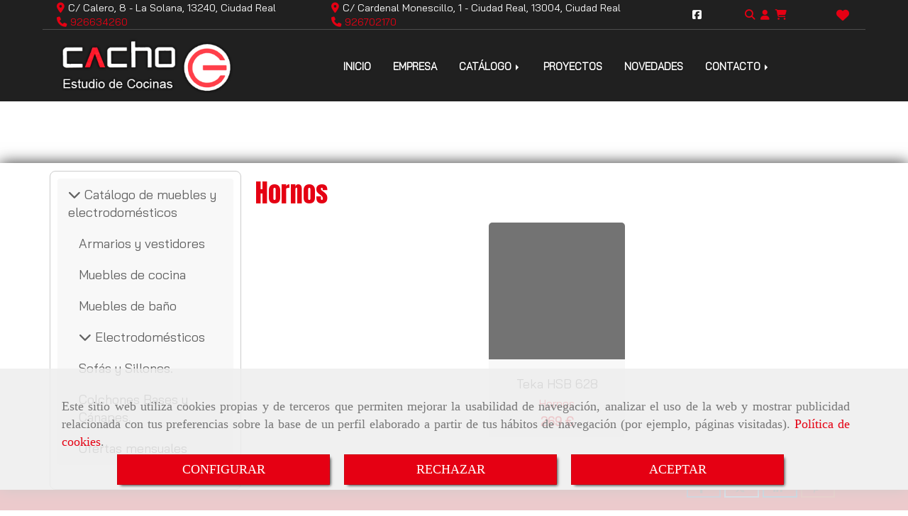

--- FILE ---
content_type: text/html; charset=UTF-8
request_url: https://www.mueblesdecocinaenciudadreal.com/hornos/
body_size: 17089
content:

            






<!DOCTYPE html>
<html lang="es-ES">
    <head>
        <meta charset="utf-8">
        <meta name="viewport" content="width=device-width, initial-scale=1.0, user-scalable=no">
        <link rel="shortcut icon" href="/data/5420/ico/establecimientos_cacho_favicon.png">
                <meta name="robots" content="index,follow"/><meta name="dcterms.title" content="Hornos | ESTABLECIMIENTOS CACHO"><meta name="description" content="Hornos de ESTABLECIMIENTOS CACHO en LA SOLANA, Ciudad Real. Consulte nuestro catálogo con una gran variedad de productos y servicios"><meta name="keywords" content=" "><!--  metas twitter --><meta name="twitter:card" content="gallery" /><meta name="twitter:title" content="Hornos | ESTABLECIMIENTOS CACHO"><meta name="twitter:description" content="Hornos de ESTABLECIMIENTOS CACHO en LA SOLANA, Ciudad Real. Consulte nuestro catálogo con una gran variedad de productos y servicios" /><!-- metas facebook  --><meta property="og:url" content="https://www.mueblesdecocinaenciudadreal.com/hornos/" /><meta property="og:title" content="Hornos | ESTABLECIMIENTOS CACHO"><meta property="og:description" content="Hornos de ESTABLECIMIENTOS CACHO en LA SOLANA, Ciudad Real. Consulte nuestro catálogo con una gran variedad de productos y servicios"><meta property="og:locale" content="es_ES" /><!-- geoTags --><meta name="geo.placename" content="España" /><meta name="geo.position" content="41.655;-4.727" /><meta name="geo.region" content="LA SOLANA" /><meta name="ICBM" content="41.655,-4.727" />
        
        <title>Hornos | ESTABLECIMIENTOS CACHO</title>
                                            <link href="//css.accesive.com/static/css/styles_cliente5420.css?v7.9" rel="stylesheet" media="all" />
                <link href="//css.accesive.com/static/css/styles_cliente_comun5420.css?v7.9" rel="stylesheet" media="all" />
                <link rel="stylesheet" href="//css.accesive.com/static/css/net10_5420.css?v7.9" />
                        <link rel="stylesheet" href="/build/frontBootstrap3v2.35e1b50b.css">

                                                <link href='https://fonts.googleapis.com/css?family=Anton%7cBai+Jamjuree' rel='stylesheet' type='text/css'>
                            
                        
            
            <!--External css libraries -->
                                                                                                                                            
            <!--Custom css-->
                            <link rel="stylesheet" href="//css.accesive.com/static/css/custom_5420.css?v7.9" media="all" />
            
        
            <style type="text/css">
            .pageload-overlay {
    position: fixed;
    width: 100%;
    height: 100%;
    top: 0;
    left: 0;
    display: none;
    z-index: 2147483646;
}

.pageload-overlay.show {
    display:block;
}

.pageload-overlay svg {
    position: absolute;
    top: 0;
    left: 0;
    pointer-events: none;
    z-index: 2147483646;
    background-color: ;
}

.pageload-overlay svg path {
    fill: ;
}

.pageload-overlay::after,
.pageload-overlay::before {
    content: '';
    position: absolute;
    width: 20px;
    height: 20px;
    top: 50%;
    left: 50%;
    margin: -10px 0 0 -10px;
    border-radius: 50%;
    visibility: hidden;
    opacity: 0;
    z-index: 2147483647;
    -webkit-transition: opacity 0.15s, visibility 0s 0.15s;
    transition: opacity 0.15s, visibility 0s 0.15s;
}

.pageload-overlay::after {
    background: ;
    -webkit-transform: translateX(-20px);
    transform: translateX(-20px);
    -webkit-animation: moveRight 0.6s linear infinite alternate;
    animation: moveRight 0.6s linear infinite alternate;
}

.pageload-overlay::before {
    background: ;
    -webkit-transform: translateX(20px);
    transform: translateX(20px);
    -webkit-animation: moveLeft 0.6s linear infinite alternate;
    animation: moveLeft 0.6s linear infinite alternate;
    }

    @-webkit-keyframes moveRight {
    to { -webkit-transform: translateX(20px); }
    }

    @keyframes moveRight {
    to { transform: translateX(20px); }
    }

    @-webkit-keyframes moveLeft {
    to { -webkit-transform: translateX(-20px); }
    }

    @keyframes moveLeft {
    to { transform: translateX(-20px); }
}

.pageload-loading.pageload-overlay::after,
.pageload-loading.pageload-overlay::before {
    opacity: 1;
    visibility: visible;
    -webkit-transition: opacity 0.3s;
    transition: opacity 0.3s;
}

/**/
#loader6{
    background-color: ;
    display: block;
}
.l6 {
    width: 100px;
    height: 100px;
    border-radius: 50px;
    border: 1px solid ;
    position: relative;
    top:calc(50% - 90px);
    margin: 20px auto;
}

.l6 span {
    display: block;
    width: 16px;
    margin: 0 auto;
    line-height: 32px;
    margin-top: 32px;
    color: ;
    text-align: center;
    font-weight: bold;
    -family: arial;
    position: relative;
    font-size: 32px;
}
.l6 span:after {
    content: attr(data-title);
    position: absolute;
    overflow: hidden;
    display: block;
    left: 0;
    top: 0;
    opacity: 1;
    height: 30px;
    color: ;
    -webkit-backface-visibility: hidden;
    -webkit-transform-style: preserve-3d;
    -webkit-animation-name: pulse;
    -webkit-animation-duration: 2s;
    -webkit-animation-timing-function: ease-in-out;
    -webkit-animation-iteration-count: infinite;
    animation-name: pulse;
    animation-duration: 2s;
    animation-timing-function: ease-in-out;
    animation-iteration-count: infinite;
}

@-webkit-keyframes pulse {
    0% {
        height: 0;
        opacity: 1;
        -webkit-transform: scale(1);
        transform: scale(1);
    }
    78% {
        height: 30px;
        opacity: 1;
        -webkit-transform: scale(1);
        transform: scale(1);
    }
    88% {
        height: 30px;
        opacity: 1;
        -webkit-transform: scale(1.2);
        transform: scale(1.2);
    }
    100% {
        height: 30px;
        opacity: 0.1;
        -webkit-transform: scale(1);
        transform: scale(1);
    }
}
@keyframes pulse {
    0% {
        height: 0;
        opacity: 1;
        -webkit-transform: scale(1);
        transform: scale(1);
    }
    78% {
        height: 30px;
        opacity: 1;
        -webkit-transform: scale(1);
        transform: scale(1);
    }
    88% {
        height: 30px;
        opacity: 1;
        -webkit-transform: scale(1.2);
        transform: scale(1.2);
    }
    100% {
        height: 30px;
        opacity: 0.1;
        -webkit-transform: scale(1);
        transform: scale(1);
    }
}

/**/
#loader7{
    display: block;
}
body .vertical-centered-box {
    position: absolute;
    width: 100%;
    height: 100%;
    text-align: center;
}
body .vertical-centered-box:after {
    content: '';
    display: inline-block;
    height: 100%;
    vertical-align: middle;
    margin-right: -0.25em;
}
body .vertical-centered-box .contentt {
    -webkit-box-sizing: border-box;
    -moz-box-sizing: border-box;
    box-sizing: border-box;
    display: inline-block;
    vertical-align: middle;
    text-align: left;
    font-size: 0;
}

.loader-circle {
    position: absolute;
    left: 50%;
    top: 50%;
    width: 120px;
    height: 120px;
    border-radius: 50%;
    box-shadow: inset 0 0 0 1px rgba(255, 255, 255, 0.1);
    margin-left: -60px;
    margin-top: -60px;
}
.loader-line-mask {
    position: absolute;
    left: 50%;
    top: 50%;
    width: 60px;
    height: 120px;
    margin-left: -60px;
    margin-top: -60px;
    overflow: hidden;
    -webkit-transform-origin: 60px 60px;
    -moz-transform-origin: 60px 60px;
    -ms-transform-origin: 60px 60px;
    -o-transform-origin: 60px 60px;
    transform-origin: 60px 60px;
    -webkit-mask-image: -webkit-linear-gradient(top, #000000, rgba(0, 0, 0, 0));
    -webkit-animation: rotate 1.2s infinite linear;
    -moz-animation: rotate 1.2s infinite linear;
    -o-animation: rotate 1.2s infinite linear;
    animation: rotate 1.2s infinite linear;
}
.loader-line-mask .loader-line {
    width: 120px;
    height: 120px;
    border-radius: 50%;
    box-shadow: inset 0 0 0 1px rgba(255, 255, 255, 0.5);
}
#particles-background,
#particles-foreground {
    left: -51%;
    top: -51%;
    width: 202%;
    height: 202%;
    -webkit-transform: scale3d(0.5, 0.5, 1);
    -moz-transform: scale3d(0.5, 0.5, 1);
    -ms-transform: scale3d(0.5, 0.5, 1);
    -o-transform: scale3d(0.5, 0.5, 1);
    transform: scale3d(0.5, 0.5, 1);
}
#particles-background {
    background: ;
    background-image: -webkit-linear-gradient(45deg,  2%,  100%);
    background-image: -moz-linear-gradient(45deg,  2%,  100%);
    background-image: linear-gradient(45deg,  2%,  100%);
}
lesshat-selector {
    -lh-property: 0; } 
@-webkit-keyframes rotate{ 0% { -webkit-transform: rotate(0deg);} 100% { -webkit-transform: rotate(360deg);}}
@-moz-keyframes rotate{ 0% { -moz-transform: rotate(0deg);} 100% { -moz-transform: rotate(360deg);}}
@-o-keyframes rotate{ 0% { -o-transform: rotate(0deg);} 100% { -o-transform: rotate(360deg);}}
@keyframes rotate{ 0% {-webkit-transform: rotate(0deg);-moz-transform: rotate(0deg);-ms-transform: rotate(0deg);transform: rotate(0deg);} 100% {-webkit-transform: rotate(360deg);-moz-transform: rotate(360deg);-ms-transform: rotate(360deg);transform: rotate(360deg);}}
[not-existing] {
    zoom: 1;
}
lesshat-selector {
    -lh-property: 0; } 
@-webkit-keyframes fade{ 0% { opacity: 1;} 50% { opacity: 0.25;}}
@-moz-keyframes fade{ 0% { opacity: 1;} 50% { opacity: 0.25;}}
@-o-keyframes fade{ 0% { opacity: 1;} 50% { opacity: 0.25;}}
@keyframes fade{ 0% { opacity: 1;} 50% { opacity: 0.25;}}
[not-existing] {
    zoom: 1;
}
lesshat-selector {
    -lh-property: 0; } 
@-webkit-keyframes fade-in{ 0% { opacity: 0;} 100% { opacity: 1;}}
@-moz-keyframes fade-in{ 0% { opacity: 0;} 100% { opacity: 1;}}
@-o-keyframes fade-in{ 0% { opacity: 0;} 100% { opacity: 1;}}
@keyframes fade-in{ 0% { opacity: 0;} 100% { opacity: 1;}}
[not-existing] {
    zoom: 1;
}        </style>
                    
                        <script>
                var languageCountry = 'es';
                (function(w,d,u){w.readyQ=[];w.bindReadyQ=[];function p(x,y){if(x=="ready"){w.bindReadyQ.push(y);}else{w.readyQ.push(x);}};var a={ready:p,bind:p};w.$=w.jQuery=function(f){if(f===d||f===u){return a}else{p(f)}}})(window,document)
            </script>
                            <script src="/build/runtime.32cc791b.js"></script><script src="/build/frontPageLoader.ee6e9382.js"></script>
                                                                    </head>
    
    <body class="web plantilla-3-col ancho cart device-not-mobile" itemscope itemtype="https://schema.org/WebPage">
                        
                                                                                            <div class="alert alert-dismissible cookie-alert affix-hidden container-fluid gestion-cookies" role="alert" id="cookiesAlert">
    <div id="cookiesText" class="col-xs-12">
                                                        <p class="">Este sitio web utiliza cookies propias y de terceros que permiten mejorar la usabilidad de navegación, analizar el uso de la web y mostrar publicidad relacionada con tus preferencias sobre la base de un perfil elaborado a partir de tus hábitos de navegación (por ejemplo, páginas visitadas). <a href="/politica-de-cookies">Política de cookies</a>.</p>
                                        </div>
    
    <div class="col-xs-12 text-center" id="cookiesButtonContainer">
                    <a href="#" id="pcookies" data-toggle="modal" data-target="#modal_cookies" class="cookiesButton btn btn-xs btn-primary">
                CONFIGURAR
            </a>
            <a href="#" class="cookiesButton btn btn-xs btn-primary" data-dismiss="alert" aria-label="Close" onclick="aceptarCookies(false, true, 5420)" >
                RECHAZAR
            </a>
            <a href="#" class="cookiesButton btn btn-xs btn-primary" data-dismiss="alert" aria-label="Close" onclick="aceptarCookies(true, false, 5420)" >
                ACEPTAR
            </a>
            </div>
</div>                                            <header class="ajuste-top">
        <!-- ZONA MENU MOVIL -->
                                                <div id="menuMovil" class="visible-xs visible-sm"> 
        
                
        
                                                                                                            
                        
        
        <!-- END Movil Navbar Button collapse -->
                        
        
            
     
        <!-- Movil Navbar Button collapse -->
    <div class="navbar-header menu-movil-config menu-2">
                        <a href="/" class="navbar-brand">   
                    <img src="/data/5420/logos/establecimientos_cacho_estudio_cocinas_movil.png" title="ESTABLECIMIENTOS CACHO" alt="ESTABLECIMIENTOS CACHO">
            </a>

                                        
    <div class="iconos-movil justify-center color-custom-iconos-movil">
                            <div class="icono-buscador col-sm-1 no-padding">                                                                                                                                                                                                                                                                                                                                                 
                
                
                        <div class="modulo-buscador default">
            <div id="search_175706">
                                                                     
                                   
                                <div class=" ">
            <button type="button" class="btn btn-link btn-block" id="btnSearch_175706-2">
                                <i class="fa fa-search icon-material-search"></i> 
            </button>
        </div>
                <form class="text-hidden-m" action="/search?id=175706-2" method="post" id="genSearch175706-2" data-sugerencias="false">
                        <input type="hidden" id="genSearch175706__token" name="genSearch175706[_token]" value="c73f915c.p4twbYj5lL1N92oT9olB_KV5H0Eg-kidz80TuidcGMs.6NoeCe7OxPw8oAxwneoFjM9LXBtjwzvuqPkmjhMFfb2VyEdA8Yjf7zukLw" />
            <div class="form-group">
                <div class="right-inner-addon" tabindex="0">
                    <a href="#" class="submit"><i class="fa fa-search"></i></a>
                    <input autocomplete="off" class="form-control" placeholder="Buscar" type="search" required="required" name="genSearch175706[searchTerm]" id="genSearch175706_searchTerm">
                    <div class="sugerencias-buscador"></div>
                </div>
            </div>            
        </form>
    
                            </div>
        </div>
            <script>
        $(document).ready(function() {
            /* BUSCADOR ANTIGUO */
            $('input[id$="175706-2_searchTerm"]').on('focus',function() {
                if ($('.opciones-busqueda').children().length > 1) {
                    $('.opciones-busqueda','#search_175706-2').removeClass('hidden');
                }
            });
            $('.opciones-busqueda a.close','#search_175706-2').on('click',function(e) {
                e.preventDefault();
                $('.opciones-busqueda','#search_175706-2').addClass('hidden');
            });
            $('.submit','#search_175706-2').on('click', function(e) {
                e.preventDefault;
                $('#prodSearch175706-2_precio_menor').val(Math.floor($('#prodSearch175706-2_precio_menor').val()));
                $(this).parents('form').submit();
            });
            /* BUSCADOR PANTALLA COMPLETA (BUSCADOR GENERAL V2) */
            $('.control').click(function(){
                $("body").addClass("search-active");
                $(".buscador-pantalla-completa .search-input").addClass("bg-primary");
            });
            $(".buscador-pantalla-completa .icon-close").click(function(){
                $("body").removeClass("search-active");
                $(".buscador-pantalla-completa .control .btn-material").removeClass("bg-primary");
            });
            /* BUSCADOR DE PROPIEDADES */
            $(".modulo-buscador-propiedades .btn-mas-caracteristica , .modulo-buscador-propiedades .btn-mas-propiedad").click(function(){
                var id = $(this).attr("href").substring(1, $(this).attr("href").length);
                if($(".modulo-buscador-propiedades").find("#"+id).hasClass("in")) {
                    $(this).html('Ver más...');
                }else{
                    $(this).html('Ver menos...');
                }
            });
            
        });
    </script>

    
                                                </div>
        
                            <div class="icono-login">
                                                         <div class="modulo-login" data-net10-account>
                                        <div class="login-button">
                    <a href="/login?_target_path=/" data-target="#enlaceLogin_div" role="button" class="btn btn-link btn-block enlaceLogin" data-toggle="modal"><i class="fa fa-user "></i><span class="hidden text-hidden-m"> Identifícate</span></a>
                </div>
                        </div>
            
                            </div>
        
                            <div class="icono-carrito">
                                                                                                                         
                                <div id="myCart" class="btn-group btn-block modulo-carrito ">
            <div id="notificationsLoader" class="color-fondo-tema">
                <i class="fa fa-spinner fa-pulse fa-2x"></i>
            </div>
            <a href="#" id="myCartModule"></a>
                <button type="button" class="btn btn-link btn-block dropdown-toggle" aria-expanded="false">
                    <span class="no-padding fa circulo-cart">
                        <i class="fa fa-shopping-cart"></i>
                    </span>
                                                            <span id="cart-total" class="badge badge-destacado hide">
                        <span id="cart_item_nro" class="cart_item_nro">0</span>
                    </span>
                                    </button>
            <div id="body_cart" class="dropdown-menu body_cart" role="menu">
                <div class="modulo-container">
    </div>
<div class="alert alert-default text-center">
    <a href="/showCart" class="btn btn-default">
        <i class="fa fa-shopping-cart"></i> Ver carrito
    </a>
</div>

<script>
    </script>            </div>
        </div>
    
                 
            </div>
                            <link rel="stylesheet" href="//css.accesive.com/bundles/frontend/css/V2/mod_cart.css" />
                    
                
                
                            <div class="icono-lista-deseos">
                                            
             
                        
            
                        
            <div id="mod-lista-deseos" >
                                    <a href="/login?_target_path=/hornos/" class="btn btn-link btn-block">
                                    <i class="fa fa-heart "></i>
                </a>
            </div>

            
                            </div>
        
                
                
                
                    </div>

                                <div class="boton-menu">
                            <a id="nav-toggle" class=" pull-right navbar-toggle"  data-toggle="collapse" data-target="#navbar-collapse_movilMenu"><span></span></a>
                    </div>
    
            </div>
                <!-- Movil Navbar Menu collapse -->
    <nav class="navbar-default inverse   " role="navigation" >
        <div class="collapse navbar-collapse navbar-cat-collapse" id="navbar-collapse_movilMenu">
            <ul class="nav navbar-nav">
                                                                            <li >
                    <a class=""
                        href="/" title="INICIO">
                                                INICIO
                                            </a>
                                                                                                                                    </li>
                                                                            <li >
                    <a class=""
                        href="/venta-y-montaje-de-muebles-en-ciudad-real" title="EMPRESA">
                                                EMPRESA
                                            </a>
                                                                                                                                    </li>
                                                                            <li                     class="dropdown"
                    >
                    <a class="dropdown-toggle"
                        href="#" title="CATÁLOGO">
                                                CATÁLOGO
                                            </a>
                                                                        	<ul class="dropdown-menu    multi-level " role="menu">
																			 
                                                        <li class="">
                            <a  href="/muebles-de-cocina/"  title="COCINAS">
                                                                COCINAS
                                                            </a>
                    										
																																			 
                                                        <li class="">
                            <a  href="/muebles-de-bano/"  title="BAÑOS">
                                                                BAÑOS
                                                            </a>
                    										
																																			 
                                                        <li class="">
                            <a  href="/armarios-y-vestidores/"  title="ARMARIOS">
                                                                ARMARIOS
                                                            </a>
                    										
																																			 
                                                        <li class="">
                            <a  href="/electrodomesticos/"  title="ELECTRODOMÉSTICOS">
                                                                ELECTRODOMÉSTICOS
                                                            </a>
                    										
																																			 
                                                        <li class="">
                            <a  href="/sofas-y-sillones/"  title="SOFÁS">
                                                                SOFÁS
                                                            </a>
                    										
																							</li>
		</ul>
	                                                            </li>
                                                                            <li >
                    <a class=""
                        href="/proyectos-de-cocinas-en-ciudad-real/" title="PROYECTOS">
                                                PROYECTOS
                                            </a>
                                                                                                                                    </li>
                                                                            <li >
                    <a class=""
                        href="/novedades-de-establecimientos-cacho/" title="NOVEDADES">
                                                NOVEDADES
                                            </a>
                                                                                                                                    </li>
                                                                            <li                     class="dropdown"
                    >
                    <a class="dropdown-toggle"
                        href="#" title="CONTACTO">
                                                CONTACTO
                                            </a>
                                                                        	<ul class="dropdown-menu    multi-level " role="menu">
																			 
                                                        <li class="">
                            <a  href="/establecimientos-cacho-en-la-solana"  title="TIENDA EN LA SOLANA">
                                                                TIENDA EN LA SOLANA
                                                            </a>
                    										
																																			 
                                                        <li class="">
                            <a  href="/establecimientos-cacho-en-ciudad-real"  title="TIENDA EN CIUDAD REAL">
                                                                TIENDA EN CIUDAD REAL
                                                            </a>
                    										
																							</li>
		</ul>
	                                                            </li>
                        </ul>
        </div>
    </nav>

        

    </div>
                            <!-- FIN ZONA MENU MOVIL -->

        <!-- ZONA BARRA DE OPCIONES -->
                                            <div id="barra-opciones">
                    <div class="barra-opciones zona eq-height">
                                                    <div class="row eq-height"><div class="col-xs-6 col-sm-6 col-md-4   acc-flex-left acc-flex-left-tablet ajustado "><div data-nombre="Datos de contacto extendidos 1"  id="block-175704" class="modulo-container         acc-flex-left acc-flex-left-tablet ajustado 
   "><div id="datosContactoExtendidos175704" class="row padding-right padding-left modulo-datos-contacto-extendidos horizontal"><div itemscope itemtype="https://schema.org/LocalBusiness" class="col-sm-12"><meta itemprop="name" content="ESTABLECIMIENTOS CACHO"><address class="direccion inline" itemprop="address" itemscope itemtype="https://schema.org/PostalAddress"><span   itemprop="streetAddress" ><i class="fa fa-map-marker color-fuente-destacado"></i>C/ Calero, 8 - </span><span   itemprop="addressLocality" >La Solana, </span><span   itemprop="postalCode" >13240, </span><span   itemprop="addressRegion" >Ciudad Real</span></address><p class="telefono inline"><a href="tel:926634260"><span   itemprop="telephone" content="926634260" ><i class="fa fa-phone color-fuente-destacado"></i>926634260</span></a></p><meta itemprop="image" content="/data/5420/modulos/175693/establecimientos_cacho_estudio_cocinas.png"></div></div></div></div><div class="col-xs-6 col-sm-6 col-md-5   acc-flex-left acc-flex-left-tablet ajustado "><div data-nombre="Datos de contacto extendidos 2"  id="block-205882" class="modulo-container         acc-flex-left acc-flex-left-tablet ajustado 
   "><div id="datosContactoExtendidos205882" class="row padding-right padding-left modulo-datos-contacto-extendidos horizontal"><div itemscope itemtype="https://schema.org/LocalBusiness" class="col-sm-12"><meta itemprop="name" content="ESTABLECIMIENTOS CACHO"><address class="direccion inline" itemprop="address" itemscope itemtype="https://schema.org/PostalAddress"><span   itemprop="streetAddress" ><i class="fa fa-map-marker color-fuente-destacado"></i>C/ Cardenal Monescillo, 1 - </span><span   itemprop="addressLocality" >Ciudad Real, </span><span   itemprop="postalCode" >13004, </span><span   itemprop="addressRegion" >Ciudad Real</span></address><p class="telefono inline"><a href="tel:926702170"><span   itemprop="telephone" content="926702170" ><i class="fa fa-phone color-fuente-destacado"></i>926702170</span></a></p><meta itemprop="image" content="/data/5420/modulos/175693/establecimientos_cacho_estudio_cocinas.png"></div></div></div></div><div class="col-xs-12 col-sm-12 col-md-1   hidden-xs hidden-sm acc-flex-center acc-flex-center-tablet acc-flex-center-movil ajustado "><div data-nombre="Redes Sociales (PC)"  id="block-175694" class="modulo-container hidden-xs hidden-sm acc-flex-center acc-flex-center-tablet acc-flex-center-movil ajustado  "><div class="modulo-redes-sociales"><div class="grupo-redes-sociales iconos paleta_colores_blanco_color "><div class=" inline facebook"><a href="https://es-es.facebook.com/cachoestudiodecocinas" target="_blank" aria-label="Facebook" rel="noFollow"><i class="fa fa-facebook-square fa- paleta_colores_blanco_color"></i><span class='d-none'>Facebook</span></a></div></div></div></div></div><div class="col-xs-12 col-sm-12 col-md-1   acc-flex-right-movil acc-flex-right-tablet acc-flex-right ajustado hidden-xs hidden-sm "><div data-nombre="Utilidades tienda"  id="block-175706" class="modulo-container acc-flex-right-movil acc-flex-right-tablet acc-flex-right ajustado hidden-xs hidden-sm  "><div id="mod-utilidades-tienda_175706" class="mod-utilidades-tienda"><div class="col-sm-1 utilidad-buscador mod-utilidad"><div data-nombre="Utilidades tienda"  id="block-175706" class="modulo-container acc-flex-right-movil acc-flex-right-tablet acc-flex-right ajustado hidden-xs hidden-sm  "><div class="modulo-buscador default"><div id="search_175706"><div class="form-group "><button type="button" class="btn btn-link btn-block" id="btnSearch_175706"><i class="fa fa-search icon-material-search"></i></button></div><form class="text-hidden-m" action="/search?id=175706" method="post" id="genSearch175706" data-sugerencias="false"><input type="hidden" id="genSearch175706__token" name="genSearch175706[_token]" value="1abc12.hbAxpRbONhNIoz-Obf_9CN4oXIdxcbGjAU5-t_m0LL0.yuFfwXD5ZlI59FntBpy5eLQaH90ySMLQZnpLg83tScu38waIb799QT7weg" /><div class="form-group"><div class="right-inner-addon" tabindex="0"><a href="#" class="submit"><i class="fa fa-search"></i></a><input autocomplete="off" class="form-control" placeholder="Buscar" type="search" required="required" name="genSearch175706[searchTerm]" id="genSearch175706_searchTerm"><div class="sugerencias-buscador"></div></div></div></form></div></div><script>
        $(document).ready(function() {
            /* BUSCADOR ANTIGUO */
            $('input[id$="175706_searchTerm"]').on('focus',function() {
                if ($('.opciones-busqueda').children().length > 1) {
                    $('.opciones-busqueda','#search_175706').removeClass('hidden');
                }
            });
            $('.opciones-busqueda a.close','#search_175706').on('click',function(e) {
                e.preventDefault();
                $('.opciones-busqueda','#search_175706').addClass('hidden');
            });
            $('.submit','#search_175706').on('click', function(e) {
                e.preventDefault;
                $('#prodSearch175706_precio_menor').val(Math.floor($('#prodSearch175706_precio_menor').val()));
                $(this).parents('form').submit();
            });
            /* BUSCADOR PANTALLA COMPLETA (BUSCADOR GENERAL V2) */
            $('.control').click(function(){
                $("body").addClass("search-active");
                $(".buscador-pantalla-completa .search-input").addClass("bg-primary");
            });
            $(".buscador-pantalla-completa .icon-close").click(function(){
                $("body").removeClass("search-active");
                $(".buscador-pantalla-completa .control .btn-material").removeClass("bg-primary");
            });
            /* BUSCADOR DE PROPIEDADES */
            $(".modulo-buscador-propiedades .btn-mas-caracteristica , .modulo-buscador-propiedades .btn-mas-propiedad").click(function(){
                var id = $(this).attr("href").substring(1, $(this).attr("href").length);
                if($(".modulo-buscador-propiedades").find("#"+id).hasClass("in")) {
                    $(this).html('Ver más...');
                }else{
                    $(this).html('Ver menos...');
                }
            });
            
        });
    </script></div></div><div class="utilidad-login mod-utilidad"><div data-nombre="Utilidades tienda"  id="block-175706" class="modulo-container acc-flex-right-movil acc-flex-right-tablet acc-flex-right ajustado hidden-xs hidden-sm  "><div class="modulo-login" data-net10-account><div class="login-button"><a href="/login?_target_path=/" data-target="#enlaceLogin_div" role="button" class="btn btn-link btn-block enlaceLogin" data-toggle="modal"><i class="fa fa-user "></i></a></div></div></div></div><div class="utilidad-cart mod-utilidad"><div data-nombre="Utilidades tienda"  id="block-175706" class="modulo-container acc-flex-right-movil acc-flex-right-tablet acc-flex-right ajustado hidden-xs hidden-sm  "><div id="myCart" class="btn-group btn-block modulo-carrito "><div id="notificationsLoader" class="color-fondo-tema"><i class="fa fa-spinner fa-pulse fa-2x"></i></div><a href="#" id="myCartModule"></a><button type="button" class="btn btn-link btn-block dropdown-toggle" aria-expanded="false"><span class="no-padding fa circulo-cart"><i class="fa fa-shopping-cart"></i></span><span id="cart-total" class="badge badge-destacado hide"><span id="cart_item_nro" class="cart_item_nro">0</span></span><span class="txt-carrito text-hidden-m hidden"><strong class="titulo_sinProductos">Sin Productos</strong><strong class="titulo_conProductos hide">Total:&nbsp;</strong><span class="price_total"></span><span class="divisa hide">€</span></span></button><div id="body_cart" class="dropdown-menu body_cart" role="menu"><div class="modulo-container"></div><div class="alert alert-default text-center"><a href="/showCart" class="btn btn-default"><i class="fa fa-shopping-cart"></i> Ver carrito
    </a></div><script></script></div></div></div></div></div></div></div><div class="col-xs-12 col-sm-12 col-md-1   ajustado acc-flex-right text-right hidden-xs hidden-sm "><div data-nombre="Lista de deseos"  id="block-205906" class="modulo-container ajustado acc-flex-right text-right hidden-xs hidden-sm  "><div id="mod-lista-deseos" ><a href="/login?_target_path=/hornos/" class="btn btn-link btn-block"><i class="fa fa-heart color_web_1_color"></i></a></div></div></div></div><!-- end row --><div class="row eq-height"></div>
                                            </div>
                </div>
                            <!-- FIN ZONA BARRA DE OPCIONES -->

        <!-- ZONA SOBRECABECERA -->
                                                                <div id="sobrecabecera" class="sticky-top">
                        <div class="sobrecabecera zona eq-height">
                                                            <div class="row eq-height"><div class="col-xs-12 col-sm-3 col-md-3  hidden-xs hidden-sm  hidden-xs "><div data-nombre="Logotipo"  id="block-175693" class="modulo-container hidden-xs  "><div id="logo175693" class="modulo-logotipo"><a href="/"><img src="/cache/6/7/0/4/2/670426da58c7dcc037640791468bd688d8f8c45e.png" title="Establecimientos Cacho estudio de cocinas" alt="Establecimientos Cacho estudio de cocinas" width="300" height="200"
	    class="img-responsive"></a></div></div></div><div class="col-xs-12 col-sm-9 col-md-9 hidden-xs hidden-sm   text-center hidden-xs "><div data-nombre="Menú principal"  id="block-175695" class="modulo-container text-center hidden-xs  "><div class="modulo-menu horizontal-laptop horizontal-tablet vertical-mobile version1 " data-menu-id="0"><nav id="menu_175695" class="navbar navbar-default inverse custom-menu-intenso" role="navigation"><!-- Nav Header Starts --><div class="navbar-header"><button type="button" class="btn btn-primary btn-navbar navbar-toggle" data-toggle="collapse" data-target="#navbar-collapse_175695"><span class="sr-only">Toggle Navigation</span><i class="fa fa-bars"></i></button></div><!-- Nav Header Ends --><!-- Navbar Cat collapse Starts --><div class="sidebar-nav "><div class="navbar-collapse  navbar-inner" id="navbar-collapse_175695"><ul class="nav navbar-nav "><li class=" version1 "><a class="" href="/" title="INICIO">
                                                                        INICIO
                                                                    </a></li><li class=" version1 "><a class="" href="/venta-y-montaje-de-muebles-en-ciudad-real" title="EMPRESA">
                                                                        EMPRESA
                                                                    </a></li><li class="dropdown version1 "><a class="dropdown-toggle" href="#" title="CATÁLOGO">
                                                                        CATÁLOGO
                                                                            <b class="caret right"></b></a><ul class="dropdown-menu    multi-level " role="menu"><li class=""><a  href="/muebles-de-cocina/"  title="COCINAS">
                                                                COCINAS
                                                            </a><li class=""><a  href="/muebles-de-bano/"  title="BAÑOS">
                                                                BAÑOS
                                                            </a><li class=""><a  href="/armarios-y-vestidores/"  title="ARMARIOS">
                                                                ARMARIOS
                                                            </a><li class=""><a  href="/electrodomesticos/"  title="ELECTRODOMÉSTICOS">
                                                                ELECTRODOMÉSTICOS
                                                            </a><li class=""><a  href="/sofas-y-sillones/"  title="SOFÁS">
                                                                SOFÁS
                                                            </a></li></ul></li><li class=" version1 "><a class="" href="/proyectos-de-cocinas-en-ciudad-real/" title="PROYECTOS">
                                                                        PROYECTOS
                                                                    </a></li><li class=" version1 "><a class="" href="/novedades-de-establecimientos-cacho/" title="NOVEDADES">
                                                                        NOVEDADES
                                                                    </a></li><li class="dropdown version1 "><a class="dropdown-toggle" href="#" title="CONTACTO">
                                                                        CONTACTO
                                                                            <b class="caret right"></b></a><ul class="dropdown-menu    multi-level " role="menu"><li class=""><a  href="/establecimientos-cacho-en-la-solana"  title="TIENDA EN LA SOLANA">
                                                                TIENDA EN LA SOLANA
                                                            </a><li class=""><a  href="/establecimientos-cacho-en-ciudad-real"  title="TIENDA EN CIUDAD REAL">
                                                                TIENDA EN CIUDAD REAL
                                                            </a></li></ul></li></ul></div></div></nav></div></div></div></div><!-- end row --><div class="row eq-height"></div>
                                                    </div>
                    </div>
                                            <!-- FIN ZONA SOBRECABECERA -->
        <!-- ZONA CABECERA -->                             </header>
                            <!-- FIN ZONA CABECERA -->
        <!-- ZONA CONTENIDO -->
            <div id="contenido">
                                    <div class="contenido zona">                
                                                                                                                                                                                                                                                                                        
                                 
                
                                                                                                                                                                                                                                                                                                                                                                <div id="main" class="row flex">
                                                                                                                                                                                                                                                                                                 
                                                    <div id="sidebar_primaria" class="zona col-sm-3">
                                                        <div class="row"><div class="col-xs-12 col-sm-12 col-md-12 desplegablecatalogo"><div data-nombre="Listado de Categorías - Catálogo"  id="block-205907" class="modulo-container desplegablecatalogo "><div class="modulo-categorias " id="modulo205907" data-test-modulo="listadoCategorias"><div class="listado-categorias2 list-group panel"><div class="list-group-item"><a href="#modulo205907-categoria352190" title="Catálogo de muebles y electrodomésticos" data-toggle="collapse" data-parent="#modulo205907"><i class="fa fa-chevron-down"></i></a><a href="/catalogo-de-muebles-y-electrodomesticos/" title="Catálogo de muebles y electrodomésticos">
                                    Catálogo de muebles y electrodomésticos
                                </a></div><div class="collapse" id="modulo205907-categoria352190"><div class="list-group-item"><a href="/armarios-y-vestidores/" title="Armarios y vestidores">
            Armarios y vestidores
        </a></div><div class="list-group-item"><a href="/muebles-de-cocina/" title="Muebles de cocina">
            Muebles de cocina
        </a></div><div class="list-group-item"><a href="/muebles-de-bano/" title="Muebles de baño">
            Muebles de baño
        </a></div><div class="list-group-item"><a href="#modulo205907-categoria352194" data-toggle="collapse" data-parent="#modulo205907-categoria352190"><i class="fa fa-chevron-down"></i></a><a href="/electrodomesticos/" title="Electrodomésticos">
            Electrodomésticos
        </a></div><div class="collapse" id="modulo205907-categoria352194"><div class="list-group-item"><a href="/frigorificos/" title="Frigoríficos">
            Frigoríficos
        </a></div><div class="list-group-item"><a href="/lavadoras/" title="Lavadoras">
            Lavadoras
        </a></div><div class="list-group-item"><a href="/secadoras/" title="Secadoras">
            Secadoras
        </a></div><div class="list-group-item"><a href="/lavavajillas/" title="Lavavajillas">
            Lavavajillas
        </a></div><div class="list-group-item active">
                Hornos
            </div><div class="list-group-item"><a href="/placas-de-induccion/" title="Placas de inducción">
            Placas de inducción
        </a></div><div class="list-group-item"><a href="/aspiradoras/" title="Aspiradoras">
            Aspiradoras
        </a></div><div class="list-group-item"><a href="/planchas/" title="Planchas">
            Planchas
        </a></div><div class="list-group-item"><a href="/secadores-de-pelo/" title="Secadores de pelo">
            Secadores de pelo
        </a></div><div class="list-group-item"><a href="/batidoras/" title="Batidoras">
            Batidoras
        </a></div><div class="list-group-item"><a href="/cafeteras/" title="Cafeteras">
            Cafeteras
        </a></div><div class="list-group-item"><a href="#modulo205907-categoria352207" data-toggle="collapse" data-parent="#modulo205907-categoria352194"><i class="fa fa-chevron-down"></i></a><a href="/electronica/" title="Electrónica">
            Electrónica
        </a></div><div class="collapse" id="modulo205907-categoria352207"><div class="list-group-item"><a href="/televisiones/" title="Televisiones">
            Televisiones
        </a></div><div class="list-group-item"><a href="/tablets/" title="Tablets">
            Tablets
        </a></div><div class="list-group-item"><a href="/moviles/" title="Móviles">
            Móviles
        </a></div><div class="list-group-item"><a href="/accesorios/" title="Accesorios">
            Accesorios
        </a></div></div></div><div class="list-group-item"><a href="/sofas-y-sillones/" title="Sofás y Sillones.">
            Sofás y Sillones.
        </a></div><div class="list-group-item"><a href="/colchones-bases-y-canapes/" title="Colchones Bases y Cánapes.">
            Colchones Bases y Cánapes.
        </a></div><div class="list-group-item"><a href="/ofertas-mensuales/" title="Ofertas mensuales">
            Ofertas mensuales
        </a></div></div></div></div></div></div></div>
                            </div>
                                    <div class="resto_contenidos col-sm-9">
                                            <div id="content_main" class="col-sm-12">
                                                                                                


                    <!-- Titulo Starts -->
                                <h1  class="heading color-fuente-destacado"  >Hornos</h1>
    
                        <!-- Titulo Ends -->
        
                        
        <!-- Listado categorias --> 
        <!-- Listado productos -->
            
    <!-- Listado de Productos Starts -->
        
                    
                                    
            <div class="row">
            <div class="col-sm-12">
                <div class="modulo-container modModa">
                    <div class="funcionalidad-productos ">
                        <!-- Fila de Productos Starts -->
                        <div class="row centrar-bloques">
                                                        	                                                                                                                                                                                                                                                                                                                 <div class="col-xs-12 col-sm-6 col-md-3 col-lg-3 producto-ecommerce3-listado">
                                        
    
        

<div class="vistaModa margen-bottom">
    <div class="producto-img">
        <a title="Ficha" href="/teka-hsb-628">
                                                                                                <div class="image img-square sin-imagen pic-1"></div>
                    </a>

        <ul class="social">
                        <li>
                <a href="/teka-hsb-628" title="Teka HSB 628" data-tip="Ficha"><i class="fa fa-eye"></i></a>
            </li>
                                                                                <li>            



    





        
        
                
                                                <form name="NeT10_cart_item" method="post" action="/addItemCart?uniqid=k697367e9f1b44&amp;id=833751" id="anadirCesta_k697367e9f1b44_833751" name="anadirCesta_833751" data-uniqid="k697367e9f1b44" enctype="application/x-www-form-urlencoded">
                <div class="addtocart text-center group_Comprar group_Comprar_833751">
                        
                <input type="hidden" id="k697367e9f1b44_NeT10_cart_item_atributos" name="NeT10_cart_item[atributos]" />
                                    <input type="number" id="k697367e9f1b44_NeT10_cart_item_cantidad" name="NeT10_cart_item[cantidad]" required="required" min="1" max="9999999" title="Cantidad" class="hide form-control" value="1" />
                                <div class="btn-comprar btn-comprar-btn con-barra sin-lista-deseos">
                    <div>
                        <button id="btnAnadirCesta_k697367e9f1b44_833751" data-idproducto="833751" type="submit" class="btn btn-primary add-to-cart  anadir-cesta btn-compra" onclick="return false;" data-tip="Añadir">
                            <i class="fa fa-shopping-cart icono-carrito"></i>
                            <span class="texto-boton">Añadir</span>
                        </button>
                    </div>
                </div>
            </div>
            <input type="hidden" id="k697367e9f1b44_NeT10_cart_item__token" name="NeT10_cart_item[_token]" value="6727.I_2cOYWhKtq9GEjMtwCQ1bIiSxi0a9gPKea86ztrZIM.dpvqfNyRa6raehuN2VbP-IJHMyD6BbNBe7KOkXIOErJbibFLyPFE9-97Lw" />
            <input type="hidden" id="NeT10_cart_item_productoSelect" name="NeT10_cart_item[productoSelect]" value="833751" /><input type="hidden" id="NeT10_cart_item_imagen" name="NeT10_cart_item[imagen]" />
                            </form>
                        </li> 
                    </ul>
    </div>

    <div class="product-content">
        <h4 class="title"><a href="/teka-hsb-628" title="Teka HSB 628">Teka HSB 628</a></h4>

                    <p class="small"><a href="/hornos/" title="Hornos">Hornos</a></p> 
                                                                    <div class="price">
                                            269 €
                    
                                    </div>
                    
            </div>
</div>
<script>
    document.addEventListener("DOMContentLoaded", function(event) { 
            onClickAnadirCesta(
    '.modulo-container',
    'Seleccione característica',
    '/bundles/frontend/img/loader_front.gif',
    'Sin stock'
);
    });
</script>    							</div> 
                                                    </div>
                        <!-- Fila de Productos Ends -->
                    </div>
                </div>
            </div>
        </div>
        <!-- Listado de Productos Ends -->
    
    <script></script>        
    <!-- Publicaciones relacionadas -->                    
              
    
                        

                            </div>
                        </div>
                                                                                <!-- BLOQUE AUXILIAR BARRAS MÓVIL -->
                                            <div id="sidebar_primaria" class="sidebar_primaria_movil zona col-md-3 col-sm-12 col-xs-12  hidden-sm hidden-md hidden-lg"></div>
                        <div id="sidebar_secundaria" class="sidebar_secundaria_movil zona col-md-3 col-sm-12 col-xs-12  hidden-sm hidden-md hidden-lg"></div>
                                    </div>
            </div>
                                </div>
        <!-- FIN ZONA CONTENIDO -->

    <!-- ZONA PIE -->
            <!-- FIN ZONA PIE -->

    <!-- ZONA FOOTER -->
                            <footer id="footer">
                <div class="footer zona">
                                            <div class="row"><div class="col-xs-12 col-sm-6 col-md-6 text-left "><div data-nombre="Datos de contacto extendidos (La Solana)"  id="block-175705" class="modulo-container         text-left 
   "><div id="datosContactoExtendidos175705" class="row padding-right padding-left modulo-datos-contacto-extendidos vertical"><h3  class="heading color-fuente-destacado"  >Establecimientos Cacho en La Solana</h3><div itemscope itemtype="https://schema.org/LocalBusiness" class="col-sm-12"><meta itemprop="name" content="ESTABLECIMIENTOS CACHO"><p  class="descripcion "   itemprop="description" >Estudio de cocinas</p><address class="direccion " itemprop="address" itemscope itemtype="https://schema.org/PostalAddress"><span   itemprop="streetAddress" ><i class="fa fa-map-marker color-fuente-destacado"></i>C/ Calero, 8</span><br><span   itemprop="addressLocality" >La Solana, </span><span   itemprop="postalCode" >13240, </span><span   itemprop="addressRegion" >Ciudad Real</span></address><p class="telefono "><a href="tel:926634260"><span   itemprop="telephone" content="926634260" ><i class="fa fa-phone color-fuente-destacado"></i>926634260</span></a></p><p class="email "><span><a href="#" class="conversor" data-usuario="electro" data-dominio="establecimientoscacho" data-tld="com"><span    content="electro" ><i class="fa fa-envelope color-fuente-destacado"></i>electro<i class="separado-at"></i>establecimientoscacho.com</span></a><span class="d-none">electro<i class="separado-at"></i>establecimientoscacho.com</span></span></p><p class="email "><span><a href="#" class="conversor" data-usuario="cocinas" data-dominio="establecimientoscacho" data-tld="com"><span    content="cocinas" ><i class="fa fa-envelope color-fuente-destacado"></i>cocinas<i class="separado-at"></i>establecimientoscacho.com</span></a><span class="d-none">cocinas<i class="separado-at"></i>establecimientoscacho.com</span></span></p><p class="email "><span><a href="#" class="conversor" data-usuario="cocinascr" data-dominio="establecimientoscacho" data-tld="com"><span    content="cocinascr" ><i class="fa fa-envelope color-fuente-destacado"></i>cocinascr<i class="separado-at"></i>establecimientoscacho.com</span></a><span class="d-none">cocinascr<i class="separado-at"></i>establecimientoscacho.com</span></span></p><div class="image"><img src="/cache~d-2-5-7-c-d257c4710db6262e09878a9ef27fde13562f04e0/logos-pro-kit.png"
            alt="logos pro kit"
            title="logos pro kit"
            class = "img-responsive"
            srcset="/cache~c-9-e-6-5-c9e651213e0096246bd30674e9f9aa0289e4a633/logos-pro-kit.png 1441w,/cache~e-d-8-c-2-ed8c2f7ceefe3b642adb6f22f545036d2729e1e0/logos-pro-kit.png 1129w, /cache~7-e-f-6-7-7ef6745f772b88dd8d0ffb37ea751d88de9d2c1f/logos-pro-kit.png 667w, /cache~1-6-8-0-7-16807c2e4912f2e8d7edead692398b8b3b31b367/logos-pro-kit.png 324w"
            sizes="(min-width: 425px) and (max-width: 768px)667px, (min-width: 768px) and (max-width: 1200px) 1129px, (min-width:1200px) 1441px, 324px"                                           
      /></div><meta itemprop="image" content="/data/5420/modulos/175693/establecimientos_cacho_estudio_cocinas.png"></div><div class="modulo-mapadegoogle-contacto col-sm-12 no-padding"><div class="iframe-mapa"><iframe class="mapa-google" src="https://www.google.com/maps/embed?pb=!1m14!1m8!1m3!1d12412.613912702273!2d-3.238132!3d38.943322!3m2!1i1024!2i768!4f13.1!3m3!1m2!1s0x0%3A0xcb02a6b92832e08f!2sEstablecimientos%20Cacho%20SL!5e0!3m2!1ses!2ses!4v1585659765436!5m2!1ses!2ses" width="600" height="300" frameborder="0" style="border:0;" allowfullscreen="" aria-hidden="false" tabindex="0"></iframe></div></div></div></div></div><div class="col-xs-12 col-sm-6 col-md-6 acc-flex-right-tablet "><div data-nombre="Datos de contacto extendidos (Ciudad Real)"  id="block-205905" class="modulo-container         acc-flex-right-tablet 
   "><div id="datosContactoExtendidos205905" class="row padding-right padding-left modulo-datos-contacto-extendidos vertical"><h3  class="heading color-fuente-destacado"  >Establecimientos Cacho en Ciudad Real</h3><div itemscope itemtype="https://schema.org/LocalBusiness" class="col-sm-12"><meta itemprop="name" content="ESTABLECIMIENTOS CACHO"><p  class="descripcion "   itemprop="description" >Estudio de cocinas</p><address class="direccion " itemprop="address" itemscope itemtype="https://schema.org/PostalAddress"><span   itemprop="streetAddress" ><i class="fa fa-map-marker color-fuente-destacado"></i>C/ Cardenal Monescillo</span><br><span   itemprop="addressLocality" >Ciudad Real, </span><span   itemprop="postalCode" >13004, </span><span   itemprop="addressRegion" >Ciudad Real</span></address><p class="telefono "><a href="tel:926702170"><span   itemprop="telephone" content="926702170" ><i class="fa fa-phone color-fuente-destacado"></i>926702170</span></a></p><p class="email "><span><a href="#" class="conversor" data-usuario="electro" data-dominio="establecimientoscacho" data-tld="com"><span    content="electro" ><i class="fa fa-envelope color-fuente-destacado"></i>electro<i class="separado-at"></i>establecimientoscacho.com</span></a><span class="d-none">electro<i class="separado-at"></i>establecimientoscacho.com</span></span></p><p class="email "><span><a href="#" class="conversor" data-usuario="cocinas" data-dominio="establecimientoscacho" data-tld="com"><span    content="cocinas" ><i class="fa fa-envelope color-fuente-destacado"></i>cocinas<i class="separado-at"></i>establecimientoscacho.com</span></a><span class="d-none">cocinas<i class="separado-at"></i>establecimientoscacho.com</span></span></p><p class="email "><span><a href="#" class="conversor" data-usuario="cocinascr" data-dominio="establecimientoscacho" data-tld="com"><span    content="cocinascr" ><i class="fa fa-envelope color-fuente-destacado"></i>cocinascr<i class="separado-at"></i>establecimientoscacho.com</span></a><span class="d-none">cocinascr<i class="separado-at"></i>establecimientoscacho.com</span></span></p><meta itemprop="image" content="/data/5420/modulos/175693/establecimientos_cacho_estudio_cocinas.png"></div><div class="modulo-mapadegoogle-contacto col-sm-12 no-padding"><div class="iframe-mapa"><iframe class="mapa-google" src="https://www.google.com/maps/embed?pb=!1m14!1m8!1m3!1d1587880.1131524679!2d-3.926068!3d38.985002!3m2!1i1024!2i768!4f13.1!3m3!1m2!1s0x0%3A0x3f335c2adb611ae4!2sCacho%20estudio%20de%20cocinas!5e0!3m2!1ses!2ses!4v1585659958193!5m2!1ses!2ses" width="600" height="300" frameborder="0" style="border:0;" allowfullscreen="" aria-hidden="false" tabindex="0"></iframe></div></div></div></div></div></div>
                                    </div>
            </footer>
                <!-- FIN ZONA FOOTER -->

    <!-- ZONA BAJO FOOTER -->
                            <section id="bajo-footer">
                <div class="bajo-footer zona">
                                            <div class="row"><div class="col-xs-12 col-sm-12 col-md-9 acc-flex-center-movil acc-flex-center-tablet margen-top"><div data-nombre="Menú bajo footer"  id="block-175702" class="modulo-container acc-flex-center-movil acc-flex-center-tablet margen-top "><div class="modulo-menu horizontal-laptop horizontal-tablet horizontal-mobile version3 " data-menu-id="0"><nav id="menu_175702" class="navbar navbar-default inverse custom-menu-intenso" role="navigation"><!-- Navbar Cat collapse Starts --><div class="sidebar-nav "><div class="navbar-collapse collapse navbar-cat-collapse in navbar-inner" id="navbar-collapse_175702"><ul class="nav navbar-nav version3"><li class=" version3 "><a class="" href="/portada" title="Inicio">
                                                                        Inicio
                                                                    </a></li><li class=" version3 "><a class="" href="/accesiblidad" title="Aviso legal">
                                                                        Aviso legal
                                                                    </a></li><li class=" version3 "><a class="" href="/politica-de-cookies" title="Política de cookies">
                                                                        Política de cookies
                                                                    </a></li><li class=" version3 "><a class="" href="/politica-de-privacidad" title="Política de privacidad">
                                                                        Política de privacidad
                                                                    </a></li><li class=" version3 "><a class="" href="/condiciones-de-venta-online" title="Condiciones de venta online">
                                                                        Condiciones de venta online
                                                                    </a></li></ul></div></div></nav></div></div></div><div class=" col-xs-12 col-sm-12 col-md-12 hidden-md hidden-lg acc-flex-center-tablet acc-flex-center-movil "><div data-nombre="Redes Sociales (Móvil)"  id="block-175696" class="modulo-container hidden-md hidden-lg acc-flex-center-tablet acc-flex-center-movil  "><div class="modulo-redes-sociales"><h3  class="heading color-fuente-destacado"  >Cacho Estudio De Cocinas</h3><div class="grupo-redes-sociales iconos color-fuente-destacado "><div class=" inline facebook"><a href="https://es-es.facebook.com/cachoestudiodecocinas" target="_blank" aria-label="Facebook" rel="noFollow"><i class="fa fa-facebook-square fa-2x color-fuente-destacado"></i><span class='d-none'>Facebook</span></a></div><div class=" inline instagram"><a href="https://www.instagram.com/@cacho_estudio_de_cocinas" target="_blank" aria-label="Instagram" rel="noFollow"><i class="fa fa-instagram fa-2x color-fuente-destacado"></i><span class='d-none'>Instagram</span></a></div></div></div></div></div><div class="col-xs-12 col-sm-12 col-md-3 text-center "><div data-nombre="Me gusta"  id="block-175703" class="modulo-container text-center  "><div class="row modulo-megusta version2"><h3  class="heading color-fuente-destacado"  >Compartir:</h3><div class="grupo-megusta redes-sociales-me-gusta"><a class="facebook inline" href="https://www.facebook.com/sharer.php?u=https://www.mueblesdecocinaenciudadreal.com/hornos/?facebook=354030324" target="_blank"><i class="fa fa-facebook "></i></a><a class="twitter inline" href="https://twitter.com/share?url=https://www.mueblesdecocinaenciudadreal.com/hornos/?twitter=354030324" target="_blank"><i class="fa fa-brands fa-x-twitter "></i></a><a class="linkedin inline" href="https://www.linkedin.com/shareArticle?url=https://www.mueblesdecocinaenciudadreal.com/hornos/?linkedin=354030324" target="_blank"><i class="fa fa-linkedin "></i></a><a class="pinterest inline" href='https://www.pinterest.com/pin/find/?url=https://www.mueblesdecocinaenciudadreal.com/hornos/?pinterest=354030324' title='Compartir en Pinterest' target='_blank' ><i class="fa fa-pinterest-p "></i></a></div></div><script type="text/javascript">
        $(document).ready(function(){   
            count = new counterRRSS();
            var dominio = 'https://www.mueblesdecocinaenciudadreal.com/hornos/';
            count.getNumRRSS(dominio);
            var counter = count.getCounter();
            
            function checkExito(){
                var exito = count.getExito();
                if(exito == true){
                    var fb_shares = counter.fb;
                    var tw_shares = counter.tw;
                    var gplus_shares = counter.gplus;
                    var pin_shares = counter.pin;
                    var lk_shares = counter.lk;
                    $(".redes-sociales-me-gusta .cont_facebook").text(fb_shares);
                    $(".redes-sociales-me-gusta .cont_twitter").text(tw_shares);
                    $(".redes-sociales-me-gusta .cont_google").text(gplus_shares);
                    $(".redes-sociales-me-gusta .cont_linkedin").text(lk_shares);
                    $(".redes-sociales-me-gusta .cont_pinterest").text(pin_shares);

                }else{
                    setTimeout(checkExito,50); 
                }                 
            }
            checkExito();
        });
    </script></div></div></div>
                                    </div>
            </section>
                <!-- FIN ZONA BAJO FOOTER -->
                            <div id="top-link-block" class="hidden hidden-xs">
  <a href="#" class="" onclick="$('html,body').animate({scrollTop:0},'slow');return false;">
    <span class="fa-stack fa-lg">
      <i class="fa fa-circle fa-stack-2x"></i>
      <i class="fa fa-angle-double-up fa-stack-1x fa-inverse"></i>
    </span>
  </a>
</div>
                    
                

        <!-- block bottom_scripts -->
                                                                                                                                                                     
                            
                                                         <script src="/translations/translationsFront.es.js"></script>
                <script src="/build/frontBootstrap3v2.560bcf53.js"></script>
                <script>(function($,d){$.each(readyQ,function(i,f){$(f)});$.each(bindReadyQ,function(i,f){$(d).bind("ready",f)})})(jQuery,document)</script>
                <script src="//js.accesive.com/static/js/net10bottom_5420.js?v7.9"></script>
                <script src="/bundles/posteum/js/plugins/jquery.textfill.min.js"></script>

            <!--External js libraries-->
                                                                                                                                                                                                                                                                                                                                                    
                        <script>
                if(document.body.contains(document.getElementById("cta-pantalla-completa-1"))) {
                    $("body").css("overflow", "hidden");
                }
            </script>
        
        <!-- block var_scripts -->
                                                                                                                                                                                                                                                                                                                                                                                                                                                                                                                                                                                                                                                                                                                                                                                                                                            
    <script>
        function recolocarBarrasLateralesMovil() {
            if(window.innerWidth <= 767){ // De pc a movil
                $(".sidebar_primaria_movil").append($('.sidebar_primaria_pc').children(".row"));
                $(".sidebar_secundaria_movil").append($('.sidebar_secundaria_pc').children(".row"));
            } else { // De movil a pc
                $(".sidebar_primaria_pc").append($('.sidebar_primaria_movil').children(".row"));
                $(".sidebar_secundaria_pc").append($('.sidebar_secundaria_movil').children(".row"));
            }
        }

        /* Configuración general de la web. Dicha función es llamada en: FrontendBundle/Resources/public/js/Bootstrap3/base-template.js. */
        function recolocaFullWidth(elemento,content,aside) {
            elemento.css("padding",0).css("left",0);
                            if (content===true) {
                    // Si la barra lateral está presente se coge el ancho del div #main,
                    // si no, se coge el ancho de window
                                            elemento.css("width",$(window).outerWidth(true)).css('left',0 - elemento.offset().left);
                                    } else {
                    elemento.css("width",$(window).width()).css('left',0 - elemento.offset().left);
                }
                        elemento.parent().removeClass("no-visibility");
            var conMargen = true;
            if ($(elemento).parent(".full-width-div").hasClass('.ajustado')) {
                conMargen = false;
            }
            elemento.parent(".full-width-div").css("min-height",elemento.outerHeight(conMargen));

            $(document).trigger('full-width-div-done'); // Trigger para cuando se ha terminado de realizar la funcion de full-width-div
        }
    </script>
                        <script>
            $(document).ready(function() {
                accounting.settings.number.decimal = getDecimalSeparator();
                accounting.settings.number.thousand = getThousandSeparator();
                conversorEmail();
                // Coloca las barras laterales como ultimos elementos del main. La función definida en: @NeT10Frontend/Base/2-col-basico-bootstrap3-vs.html.twig
                recolocarBarrasLateralesMovil();

                          
                
                // INICIO AFFIX
                // Contemplamos los 4 casos posibles para el affix.
                var queue = false;
                var queueBarras = false;
                /* Llamada al resize. Se vuelven a llamar a las funciones del affix en funcion de la resolucion en la que estemos. */
                $(window).resize(function() {
                    clearTimeout(queue);
                    clearTimeout(queueBarras);
                    var tamanoPantalla = window.innerWidth || document.documentElement.clientWidth || document.body.clientWidth;
                     
                        if (tamanoPantalla >= 992) {
                            queue = setTimeout(function(){
                                var sticky = false;
                                $("header").children().each(function(){
                                    $(this).removeAttr("style");
                                });
                                if ($("header").hasClass("ajuste-top")) {
                                    $("#cabecera").removeAttr("style");
                                };
                                affix('true','true',true);
                            }, 100);
                        }
                                                            //Siempre la barra de opciones en móvil será sticky
                    if (tamanoPantalla < 992) { 
                        queue = setTimeout(function(){
                            $("#barra-opciones").addClass("sticky");
                            affixMovil(true); //Se aplica resize
                        }, 200);
                    }
                                            if (tamanoPantalla < 992) {
                            stickyBajoFooter('false');
                        }
                                        // Recolocar barras cuando se hace resize
                    queueBarras = setTimeout(function(){
                        recolocarBarrasLateralesMovil();
                    }, 100);

                                         
                    $(document).trigger('bajofooter-sticky-toggle');

                    /* Recalculamos la altura del bajo footer cuando está sticky y cambiamos de resoluciones. */
                    stickyBajoFooter('true');
                    $(document).trigger('resize-done');
                });

                                     $("#barra-opciones").addClass("sticky");
                                  

                                     $("#sobrecabecera").addClass("sticky");
                 
                  
                    affix('true','true',false);
                 
                if($(window).width() < 992) {
                    $("#barra-opciones").addClass("sticky");
                    affixMovil(false);
                    if ('false') {
                        stickyBajoFooter('false');
                    }
                }
                    
                $(document).trigger('bajofooter-sticky-toggle');
                stickyBajoFooter('true');
                // FIN AFFIX

                var dp_scripts = [
                    "/bundles/frontend/bower_components/bootstrap-datepicker/dist/js/bootstrap-datepicker.min.js?v7.9",
                    "/bundles/frontend/bower_components/bootstrap-datepicker/dist/locales/bootstrap-datepicker.es.min.js?v7.9"
                ];
                var fi_scripts = [
                    "/bundles/frontend/bower_components/bootstrap-fileinput/js/fileinput.min.js?v7.9",
                    "/bundles/frontend/bower_components/bootstrap-fileinput/js/fileinput_locale_es.js?v7.9"
                ];
                var scriptsToLoad = [];
                var css = '';
                                                if (scriptsToLoad.length > 0) {
                    $.getScripts({
                        urls: scriptsToLoad,
                        cache: true,
                        //async: false,
                        success: function(response) {
                                                                                }
                    });
                }
                if( $('#sidebar .row').children().length ==1 && $('#sidebar .hidden-xs.hidden-sm .modulo-menu').length == 1) {
                       $('#sidebar').addClass('hidden-sm').addClass('hidden-xs');
                }
                    onClickAnadirCesta(
    '.modulo-container',
    'Seleccione característica',
    '/bundles/frontend/img/loader_front.gif',
    'Sin stock'
);
        onClickAnadirCesta(
    '.modulo-container',
    'Seleccione característica',
    '/bundles/frontend/img/loader_front.gif',
    'Sin stock'
);
            var botonLeerMas = document.getElementsByClassName("leer-mas-texto");
    if(botonLeerMas.length !== 0) {
        botonLeerMas[0].addEventListener('click',function(){
            $(this).nextAll().css("display","block");
            $(this).css("display","none");
        },false);
    }

	if($(".contenidos-relaccionados.columnas").length != 0) {
        if ($(".nav-tabs li").size() == 1) {
            $(".nav-tabs").addClass("primerElemento");
        }else{
            $(".nav-tabs").removeClass("primerElemento");
        }

        var elem_activo = $(".contenidos-relaccionados.columnas li.active a").attr("href").replace("#","");
        if($(".contenidos-relaccionados.columnas .tab-content .tab-pane").attr("id").trim() == elem_activo.trim()){
            $(".contenidos-relaccionados.columnas .tab-content .tab-pane[id="+elem_activo+"]").addClass("active");
        }

            }
                $("a[href^='tel:']").click(function(){
                    $.post("/lanzarEventoPiwik/", { 
                        web: "5420", 
                        category: "clic",
                        action: "telefono",
                        name: "piwik_clictelefono_event"
                    } );
                });
                $("a[href^='whatsapp:'], a[href*='wa.me/'], a[href*='api.whatsapp.com/send']").click(function(){
                    $.post("/lanzarEventoPiwik/", { 
                        web: "5420", 
                        category: "clic",
                        action: "whatsapp",
                        name: "piwik_clicwhatsapp_event"
                    } );
                });

                /* MODAL COOKIES ACCIONES */
                // Cuando se ha abierto el modal, se gestionan las cookies
                $('#modal_cookies').on('show.bs.modal', function (e) {
                    gestionCookies($(this));
                });

                // Trigger para cuando se termina el ready de la página
                $(document).trigger('ready-done');
            });
        </script>
        
                            <div id="modal_espera" class="modal fade modal-espera" tabindex="-1" role="dialog" aria-hidden="true">
                <div class="modal-dialog">
                    <div class="modal-content">
                        <div class="modal-body text-center">
                            <i class="fa fa-cog fa-3x fa-spin"></i>
                        </div>
                    </div>
                </div>
            </div>
                            <div id="modal_cookies" class="modal fade modal-cookies" tabindex="-1" role="dialog" aria-hidden="true">
    <div class="modal-dialog modal-lg">
        <div class="modal-content">
            <div class="modal-body">
                                <p class="h3"><strong>Política de Cookies y Configuración</strong></p>
                <p>Mediante este panel de configuración de Cookies,  podrás conocer con qué finalidad se utilizan las cookies. Dispones también de la posibilidad de configurarlas para aceptar o rechazar de forma total o parcial su utilización y además, obtendrás información adicional para conocer información completa sobre su significado, configuración, finalidades y derechos.<span class="puntos-suspensivos-mas">..</span><a href="#" class="leer-mas" id="mas"> [leer más]</a></p> <p id="desplegar" style="display: none">Este Sitio Web utiliza cookies propias y de terceras entidades, con la finalidad de brindarte una experiencia de navegación satisfactoria, realizar métricas y estadísticas, así como acciones de marketing. Si no estás de acuerdo con alguna de las finalidades, puedes personalizar las opciones desde esta política.<span class="puntos-suspensivos-menos"></span><a href="#" class="leer-mas" id="menos"> [leer menos]</a></p><p>Cómo usuario, permito la utilización e instalación de las cookies con las siguientes finalidades:</p>
                <div id="acordeon-cookies">
                    <div class="card">
                        <div class="card-header" id="cookies-necesarias">
                            <div class="titulo-seccion-acordeon" data-toggle="collapse" data-target="#cookies-necesarias-collapse" aria-expanded="false">
                                <p class="h5 mb-0">
                                    <i class="fa fa-angle-right" aria-hidden="true"></i>
                                    <span>Cookies Técnicas</span>
                                </p>
                            </div>
                            <div class="toogle-cookie siempre-habilitado" data-type-cookie="necesaria">
                                <span>Siempre habilitado</span>
                            </div>
                        </div>
                        <div id="cookies-necesarias-collapse" class="collapse" aria-labelledby="cookies-necesarias" data-parent="#acordeon-cookies">
                            <div class="card-body">
                                Se trata de Cookies propias con una finalidad exclusivamente técnica, que no recaban, ni ceden ningún dato de carácter personal del usuario sin su consentimiento y no se utilizan para recoger información, ni registra las direcciones IP de acceso, ni comportamiento de navegación. Se trata de unas cookies necesarias e imprescindibles, que tienen la finalidad de poder ofrecer el servicio al usuario de este sitio web, con el objetivo de facilitar su utilización con una finalidad técnica, para permitir la navegación a través del sitio web y la utilización de las diferentes opciones y servicios que en ella existen, como por ejemplo la propia gestión de las cookies.
                            </div>
                        </div>
                    </div>
                    <div class="card">
                        <div class="card-header" id="cookies-preferencias">
                            <div class="titulo-seccion-acordeon" data-toggle="collapse" data-target="#cookies-preferencias-collapse" aria-expanded="false">
                                <p class="h5 mb-0">
                                    <i class="fa fa-angle-right" aria-hidden="true"></i>
                                    <span>Cookies de preferencias</span>
                                </p>
                            </div>
                                                                                    <div class="toogle-cookie sinconfigurar" data-type-cookie="preferencias">
                                <button type="button" class="btn boton-rechazar deshabilitado">
                                    <i class="fa fa-times" aria-hidden="true"></i> Rechazar
                                </button>
                                <button type="button" class="btn boton-aceptar deshabilitado">
                                    <i class="fa fa-check" aria-hidden="true"></i> Aceptar
                                </button>
                            </div>
                        </div>
                        <div id="cookies-preferencias-collapse" class="collapse" aria-labelledby="cookies-preferencias" data-parent="#acordeon-cookies">
                            <div class="card-body">
                                Se trata de cookies que permiten personalizar las funciones o contenidos del sitio web en función de los datos obtenidos del navegador, como por ejemplo, el idioma. La no utilización de estas cookies, impedirá almacenar datos de preferencias para futuras visitas, pudiendo hacer que la experiencia del sitio web sea menos funcional o satisfactoria, pero no afectará a su funcionamiento.
                            </div>
                        </div>
                    </div>
                    <div class="card">
                        <div class="card-header" id="cookies-estadisticas">
                            <div class="titulo-seccion-acordeon" data-toggle="collapse" data-target="#cookies-estadisticas-collapse" aria-expanded="false">
                                <p class="h5 mb-0">
                                    <i class="fa fa-angle-right" aria-hidden="true"></i>
                                    <span>Cookies de estadísticas</span>
                                </p>
                            </div>
                                                                                    <div class="toogle-cookie  sinconfigurar" data-type-cookie="estadisticas">
                                <button type="button" class="btn boton-rechazar deshabilitado">
                                    <i class="fa fa-times" aria-hidden="true"></i> Rechazar
                                </button>
                                <button type="button" class="btn boton-aceptar deshabilitado">
                                    <i class="fa fa-check" aria-hidden="true"></i> Aceptar
                                </button>
                            </div>
                        </div>
                        <div id="cookies-estadisticas-collapse" class="collapse" aria-labelledby="cookies-estadisticas" data-parent="#acordeon-cookies">
                            <div class="card-body">
                                Con la finalidad de ofrecer el mejor servicio al usuario y al objeto de facilitar la utilización del sitio web, se analizan el número de páginas visitadas, el número de visitas, así como la actividad de los visitantes y su frecuencia de utilización. A estos efectos se elaborará información estadística anónima, elaborada con el objetivo de analizar la actividad de los usuarios dentro del sitio web, medir el tráfico y el rendimiento de la web, obtener mediciones y ofrecer unas mejores prestaciones futuras.
                            </div>
                        </div>
                    </div>
                    <div class="card">
                        <div class="card-header" id="cookies-marketing">
                            <div class="titulo-seccion-acordeon" data-toggle="collapse" data-target="#cookies-marketing-collapse" aria-expanded="false">
                                <p class="h5 mb-0">
                                    <i class="fa fa-angle-right" aria-hidden="true"></i>
                                    <span>Cookies de marketing</span>
                                </p>
                            </div>
                                                                                    <div class="toogle-cookie  sinconfigurar" data-type-cookie="marketing">
                                <button type="button" class="btn boton-rechazar deshabilitado">
                                    <i class="fa fa-times" aria-hidden="true"></i> Rechazar
                                </button>
                                <button type="button" class="btn boton-aceptar deshabilitado">
                                    <i class="fa fa-check" aria-hidden="true"></i> Aceptar
                                </button>
                            </div>
                        </div>
                        <div id="cookies-marketing-collapse" class="collapse" aria-labelledby="cookies-marketing" data-parent="#acordeon-cookies">
                            <div class="card-body">
                                Permiten ofrecer al usuario contenidos y publicidad apropiada en los sitios web y plataformas sociales en función de sus gustos y preferencias de navegación, pudiendo crear un perfil sobre usted y sus intereses, con el objetivo de mostrarle contenido personalizado.
                            </div>
                        </div>
                    </div>
                </div>
                <div class="col-xs-12 margen-top-2x texto-final-cookies">
                    <p>Además, este sitio web puede disponer de enlaces a sitios web de terceros, cuyas políticas de privacidad, políticas de cookies y textos legales, son ajenos al titular del presente sitio web. Al acceder a dichos sitios web mediante los mencionados enlaces, el usuario es libre de decidir si acepta o rechaza los mencionados apartados.</p>
                </div>
                <div class="botones-cookies text-right margen-top-2x">
                    <button class="btn btn-primary disabled" onclick="aceptarCookies(false, false, 5420); cerrarModalCookies()">
                        <span>Guardar</span>
                    </button>
                    <button class="btn btn-primary" onclick="aceptarCookies(false, true, 5420); cerrarModalCookies()">
                        <span>Rechazar todo</span>
                    </button>
                    <button class="btn btn-primary" onclick="aceptarCookies(true, false, 5420); cerrarModalCookies()">
                        <span>Aceptar todo</span>
                    </button>
                </div>
            </div>
        </div>
    </div>
</div>                            <script src="//js.accesive.com/static/js/custom_5420.js?v7.9"></script>
        

        <script>
        var funcionalidadVerModuloFront = '';
        let searchParams = new URLSearchParams(window.location.search);
        if ((searchParams.has('idblock') || searchParams.has('vertodosmodulos')) && funcionalidadVerModuloFront){
            encuadrarModuloFront();
        }

        function encuadrarModuloFront() {
            let searchParams = new URLSearchParams(window.location.search);
            if (searchParams.has('idblock')){
                const idblock = searchParams.get('idblock');
                foundBlock = 'block-'+idblock;
                if (document.getElementById(foundBlock) !== null){
                    var elemento = document.getElementById(foundBlock);
                    if (document.querySelector("#"+ foundBlock + "> #mod-whatsapp")){
                        elemento = document.querySelector("#"+ foundBlock + "> #mod-whatsapp");
                    }
                    elemento.style.cssText += ';border: 5px solid #20da1a; border-radius: 10px;';
                    mostrarEsperaBootstrap();
                    setTimeout(function () {
                        elemento.focus();
                        elemento.scrollIntoView();
                        ocultarEsperaBootstrap();
                        $("#modal_espera").hide();
                        const bloquesOcultos = searchParams.getAll('ocultar');

                        let listaModulos = "";
                        bloquesOcultos.forEach(function(item, index) {
                            switch (String(item)) {
                                case "hide": item = "Módulo Oculto";
                                break;
                                case "hidden-xs": item = "Ocultar en móviles (&lt;768px)";
                                break;
                                case "hidden-sm hidden-md hidden-lg": item = "Ocultar resto (≥768px)";
                                break;
                                case "hidden-sm": item = "Ocultar tablets portrait (≥768px &lt;992px)";
                                break;
                                case "hidden-md": item = "Ocultar tablets landscape (≥992px &lt;1200px)";
                                break;
                                case "hidden-lg": item = "Ocultar PC (≥1200px)";
                                break;
                            }
                            listaModulos +=   "<li>" + item + "</li>";
                        });

                        tamanyoBloquesOcultos = bloquesOcultos.length;
                        if(tamanyoBloquesOcultos > 0){
                            if(tamanyoBloquesOcultos==1){
                                document.body.innerHTML += ('<div class="modal fade" id="ModalOcultos" tabindex="-1" role="dialog"><div class="modal-dialog" role="document"> <div class="modal-content"><div class="modal-header"><h2 class="modal-title" id="ModalOcultos">Posible módulo oculto</h2></button></div><div class="modal-body"><p> Puede que el módulo no se muestre ya que tiene aplicada la siguiente regla:</p><ul>' + listaModulos + ' </ul></div><div class="modal-footer"><button id="modalCerrar" type="button" class="btn btn-primary" data-dismiss="modal">Cerrar</button></div></div></div></div>');
                            }
                            else{
                                document.body.innerHTML += ('<div class="modal fade" id="ModalOcultos" tabindex="-1" role="dialog"><div class="modal-dialog" role="document"> <div class="modal-content"><div class="modal-header"><h2 class="modal-title" id="ModalOcultos">Posible módulo oculto</h2></button></div><div class="modal-body"><p> Puede que el módulo no se muestre ya que tiene aplicadas las siguientes reglas:</p><ul>' + listaModulos + ' </ul></div><div class="modal-footer"><button id="modalCerrar" type="button" class="btn btn-primary" data-dismiss="modal">Cerrar</button></div></div></div></div>');
                            }
                            $('#ModalOcultos').modal('show');
                        }
                    }, 3000);
                }
                else{
                    document.body.innerHTML += ('<div class="modal fade" id="ModalModuloNoEncotrado" tabindex="-1" role="dialog"><div class="modal-dialog" role="document"> <div class="modal-content"><div class="modal-header"><h2 class="modal-title" id="ModalModuloNoEncotrado">Módulo no encontrado</h2></button></div><div class="modal-body"><p> El módulo no se encontró en la web</p></div><div class="modal-footer"><button type="button" class="btn btn-primary" data-dismiss="modal">Cerrar</button></div></div></div></div>');
                    $('#ModalModuloNoEncotrado').modal('show');
                }
            } else if (searchParams.has('vertodosmodulos')){
                Array.from(document.getElementsByClassName('modulo-container')).forEach(function(modulo){
                    if(modulo.dataset.nombre != undefined){
                        var nombreModulo = "<div class='pull-right' style='text-shadow: -1px -1px 0 #000, 1px -1px 0 #000, -1px 1px 0 #000, 1px 1px 0 #000; color:#20da1a; position:absolute; top: 2%; margin-left: 2%; font-size: 15px; z-index: 99999999999;'>"+ modulo.dataset.nombre +"</div>";

                        if (modulo.id && document.querySelector("#"+ modulo.id + "> #mod-whatsapp")){
                            modulo = document.querySelector("#"+ modulo.id + "> #mod-whatsapp");
                        }
                        if (modulo.id && document.querySelector("#"+ modulo.id + "> .modulo-bloques ")){
                            modulo = document.querySelector("#"+ modulo.id).parentNode;
                        }
                        modulo.style.cssText += ';border: 5px solid #20da1a; border-radius: 10px; z-index: 99999999999;';
                        modulo.innerHTML += nombreModulo;
                    }
                });
            }
        };
        $(function(){
            // Comprobar si es IOS
            var is_iPad = (/Macintosh/.test(navigator.userAgent) && navigator.maxTouchPoints && navigator.maxTouchPoints > 1) || /iPad/.test(navigator.userAgent) || /iPad/.test(navigator.platform);
            var is_iPhone = /iPhone|iPod/.test(navigator.userAgent) || /iPhone|iPod/.test(navigator.platform);
            var is_iOS = is_iPad || is_iPhone;
            if (is_iOS) {
                document.getElementsByTagName('body')[0].classList.add("ios");
            }
        });
        </script>
    </body>
</html>

--- FILE ---
content_type: text/css
request_url: https://css.accesive.com/static/css/custom_5420.css?v7.9
body_size: 115
content:
.portada .mod-mosaico-imagenes-menu .elementos-gal {
	width: 75%;
    margin: 0 auto;
}
/*Listado categorías catálogo*/
.modulo-container.desplegablecatalogo {border-radius:8px !important;border:1px solid #cccccc !important;}

--- FILE ---
content_type: application/javascript
request_url: https://js.accesive.com/static/js/custom_5420.js?v7.9
body_size: -25
content:
//Listado de categorías desplegado
$('.desplegablecatalogo .collapse:first').collapse('show');